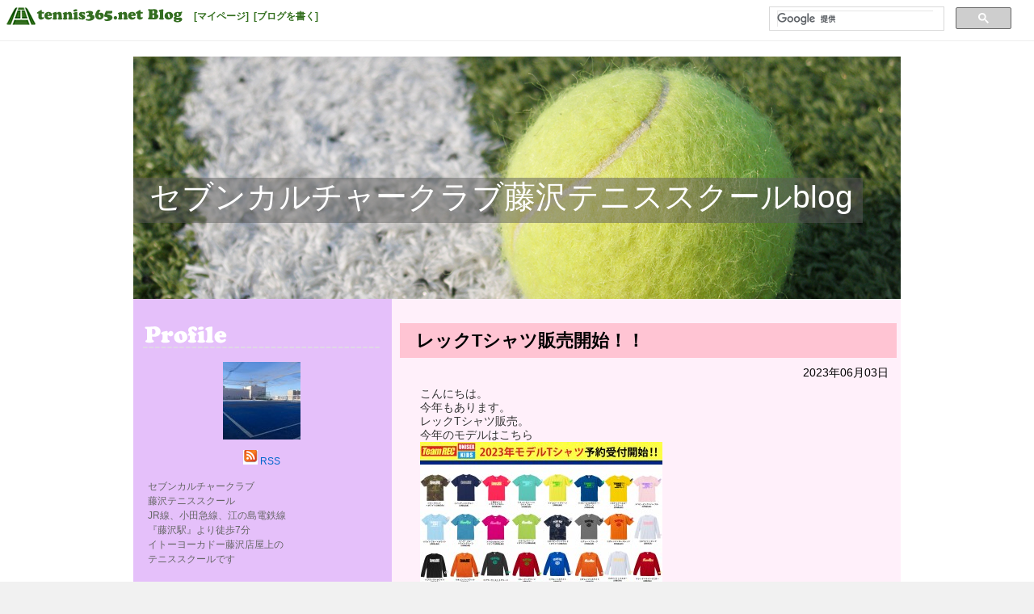

--- FILE ---
content_type: text/html; charset=UTF-8
request_url: http://tblo.tennis365.net/recfujisawa/2023/06/03/%E3%83%AC%E3%83%83%E3%82%AFt%E3%82%B7%E3%83%A3%E3%83%84%E8%B2%A9%E5%A3%B2%E9%96%8B%E5%A7%8B%EF%BC%81%EF%BC%81/
body_size: 38444
content:
<!DOCTYPE html>
<html lang="ja" prefix="og: http://ogp.me/ns#" >
<head>
<meta charset="UTF-8" />
<title>レックTシャツ販売開始！！ | セブンカルチャークラブ藤沢テニススクールblog</title>
<link rel="profile" href="http://gmpg.org/xfn/11" />
<link rel="stylesheet" type="text/css" media="all" href="http://tblo.tennis365.net/recfujisawa/wp-content/themes/fubic-tennis365-blog_tennis-spring/style.css" />
<link rel="pingback" href="http://tblo.tennis365.net/recfujisawa/xmlrpc.php" />
<link rel="alternate" type="application/rss+xml" title="セブンカルチャークラブ藤沢テニススクールblog &raquo; フィード" href="http://tblo.tennis365.net/recfujisawa/feed/" />
<link rel="alternate" type="application/rss+xml" title="セブンカルチャークラブ藤沢テニススクールblog &raquo; コメントフィード" href="http://tblo.tennis365.net/recfujisawa/comments/feed/" />
<link rel='stylesheet' id='wp_sidebarlogin_css_styles-css'  href='http://tblo.tennis365.net/recfujisawa/wp-content/plugins/sidebar-login/style.css?ver=3.5.1' type='text/css' media='all' />
<script type='text/javascript' src='http://tblo.tennis365.net/recfujisawa/wp-includes/js/jquery/jquery.js?ver=1.8.3'></script>
<script type='text/javascript' src='http://tblo.tennis365.net/recfujisawa/wp-content/plugins/sidebar-login/js/blockui.js?ver=1.0'></script>
<script type='text/javascript'>
/* <![CDATA[ */
var sidebar_login_params = {"ajax_url":"http:\/\/tblo.tennis365.net\/recfujisawa\/wp-admin\/admin-ajax.php","login_nonce":"127da18f85"};
/* ]]> */
</script>
<script type='text/javascript' src='http://tblo.tennis365.net/recfujisawa/wp-content/plugins/sidebar-login/js/sidebar-login.js?ver=1.0'></script>
<link rel="EditURI" type="application/rsd+xml" title="RSD" href="http://tblo.tennis365.net/recfujisawa/xmlrpc.php?rsd" />
<link rel="wlwmanifest" type="application/wlwmanifest+xml" href="http://tblo.tennis365.net/recfujisawa/wp-includes/wlwmanifest.xml" /> 
<link rel='prev' title='折り友‼︎' href='http://tblo.tennis365.net/recfujisawa/2023/05/31/%e6%8a%98%e3%82%8a%e5%8f%8b%e2%80%bc%ef%b8%8e/' />
<link rel='next' title='台風2号・・・' href='http://tblo.tennis365.net/recfujisawa/2023/06/04/%e5%8f%b0%e9%a2%a82%e5%8f%b7%e3%83%bb%e3%83%bb%e3%83%bb/' />
<meta name="generator" content="WordPress 3.5.1" />
<link rel='canonical' href='http://tblo.tennis365.net/recfujisawa/2023/06/03/%e3%83%ac%e3%83%83%e3%82%aft%e3%82%b7%e3%83%a3%e3%83%84%e8%b2%a9%e5%a3%b2%e9%96%8b%e5%a7%8b%ef%bc%81%ef%bc%81/' />
<link rel='shortlink' href='http://tblo.tennis365.net/recfujisawa/?p=1945' />
<link rel="alternate" media="handheld" type="text/html" href="http://tblo.tennis365.net/recfujisawa/2023/06/03/%E3%83%AC%E3%83%83%E3%82%AFt%E3%82%B7%E3%83%A3%E3%83%84%E8%B2%A9%E5%A3%B2%E9%96%8B%E5%A7%8B%EF%BC%81%EF%BC%81/" />
<!-- Wordbooker generated tags --><meta property="og:locale" content="en_US" /> <meta property="og:site_name" content="セブンカルチャークラブ藤沢テニススクールblog - " /> <meta property="og:type" content="article" /> <meta property="og:title" content="レックTシャツ販売開始！！"/> <meta property="og:url" content="http://tblo.tennis365.net/recfujisawa/2023/06/03/%e3%83%ac%e3%83%83%e3%82%aft%e3%82%b7%e3%83%a3%e3%83%84%e8%b2%a9%e5%a3%b2%e9%96%8b%e5%a7%8b%ef%bc%81%ef%bc%81/" /> <meta property="og:image" content="http://tblo.tennis365.net/recfujisawa/wp-content/uploads/sites/27652/2023/06/3ae3905e92a34e8188f80cd0a44b9cb2-500x353.jpg" /> <meta property="og:description" content="こんにちは。   今年もあります。   レックTシャツ販売。   今年のモデルはこちら         コーチとお揃いで着用しましょう!      セブンカルチャークラブ藤沢テニススクール Since 1988   JR東海道・JR湘南新宿ライン「藤沢」駅徒歩７分   小田急線・江ノ島電鉄線「藤沢」駅徒歩７分 ..." /> <!-- End Wordbooker og tags --><script type="text/javascript">
//<![CDATA[
	var screen_res = ""; 
	function writeCookie(name,value,hours) {
		var the_cookie = name+"="+escape(value)+"; expires=";
		var expires = "";
		hours=hours+0; //convert to number
		if (hours > 0) { //0==expires on browser close
			var cdate = new Date();
			cdate.setTime(cdate.getTime()+(hours*60*60*1000));
			expires = expires+cdate.toGMTString();
		} 
		document.cookie = the_cookie+expires+"; path=/; domain=";
	}
	screen_res = screen.width+" x "+screen.height;
	if (screen_res==" x ") screen_res = window.screen.width+" x "+window.screen.height;
	if (screen_res==" x ") screen_res = screen.availWidth+" x "+screen.availHeight;
	if (screen_res!=" x ") { 
		writeCookie("wassup_screen_res",screen_res,"48"); //keep 2 days
	} else {
		screen_res = "";
	}
//]]>
</script>
<!-- BEGIN: WP Social Bookmarking Light -->
<script type="text/javascript" src="http://connect.facebook.net/ja_JP/all.js#xfbml=1"></script>
<style type="text/css">
.wp_social_bookmarking_light{
    border: 0 !important;
    padding: 0 !important;
    margin: 0 !important;
}
.wp_social_bookmarking_light div{
    float: left !important;
    border: 0 !important;
    padding: 0 !important;
    margin: 0 5px 0px 0 !important;
    text-indent: 0 !important;
}
.wp_social_bookmarking_light img{
    border: 0 !important;
    padding: 0;
    margin: 0;
    vertical-align: top !important;
}
.wp_social_bookmarking_light_clear{
    clear: both !important;
}
.wsbl_facebook_like iframe{
    max-width:none !important
}
.wsbl_twitter{
    width: 100px;
}</style>
<!-- END: WP Social Bookmarking Light -->
<style type="text/css" id="custom-background-css">
body.custom-background { background-color: #f1f1f1; }
</style>
</head>

<body class="single single-post postid-1945 single-format-standard custom-background">
<div id="fb-root"></div>
<script>(function(d, s, id) {
		var js, fjs = d.getElementsByTagName(s)[0];
		if (d.getElementById(id)) return;
		js = d.createElement(s); js.id = id;
		js.src = "//connect.facebook.net/ja_JP/all.js#xfbml=1";
		fjs.parentNode.insertBefore(js, fjs);
	}(document, 'script', 'facebook-jssdk'));</script>
<div id="fbc-tools-container">
	<a href="http://tblo.tennis365.net/"><img src="http://tblo.tennis365.net/recfujisawa/wp-content/themes/fubic-tennis365-blog_tennis-spring/images/365bloglogo.png" id="fbc-tools-bar-logo" /></a>
		<ul id="fbc-tools-bar-menu">
			<li><a href="http://tennis365.net/mypage/login.php">[マイページ]</a></li>
			<li><a href="http://tblo.tennis365.net/wp-login.php">[ブログを書く]</a></li>
					</ul>
	<div id="fbc-tools-bar-search">			<script>
				(function() {
					var cx = '013925632540926760890:b1-blysglnk';
					var gcse = document.createElement('script');
					gcse.type = 'text/javascript';
					gcse.async = true;
					gcse.src = (document.location.protocol == 'https:' ? 'https:' : 'http:') +
						'//www.google.com/cse/cse.js?cx=' + cx;
					var s = document.getElementsByTagName('script')[0];
					s.parentNode.insertBefore(gcse, s);
				})();
</script>
			<gcse:searchbox-only></gcse:searchbox-only></div>
</div>

<div id="wrapper" class="hfeed">
	<div id="header">
		<div id="masthead">
			<div id="branding" role="banner">
								<img src="http://tblo.tennis365.net/recfujisawa/wp-content/themes/fubic-tennis365-blog_tennis-spring/images/headers/header.png" width="950" alt="" />
				<div id="fbc-title-area">
					<div id="site-title"><a href="http://tblo.tennis365.net/recfujisawa/" title="セブンカルチャークラブ藤沢テニススクールblog" rel="home">セブンカルチャークラブ藤沢テニススクールblog</a></div>
<div id="site-description"></div>
				</div>
		</div><!-- #branding -->
		</div><!-- #masthead -->
	</div><!-- #header -->

	<div id="main">

		<div id="container">
			<div id="content" role="main">

			

<div class="fbc-entry-wrapper-top"></div>
<div class="fbc-entry-wrapper">
				<div id="post-1945" class="post-1945 post type-post status-publish format-standard hentry category-2 category-7">
					<h1 class="entry-title">レックTシャツ販売開始！！</h1>
				</div>

			<div class="fbc-entry-container">

					<div class="entry-meta">
						<a href="http://tblo.tennis365.net/recfujisawa/2023/06/03/" title="2023年06月03日" rel="bookmark"><span class="entry-date">2023年06月03日</span></a>					</div><!-- .entry-meta -->

				<div class="entry-content">
						<p>こんにちは。<br />
今年もあります。<br />
レックTシャツ販売。<br />
今年のモデルはこちら<br />
<a href="http://tblo.tennis365.net/recfujisawa/wp-content/uploads/sites/27652/2023/06/3ae3905e92a34e8188f80cd0a44b9cb2.jpg"><img src="http://tblo.tennis365.net/recfujisawa/wp-content/uploads/sites/27652/2023/06/3ae3905e92a34e8188f80cd0a44b9cb2-300x212.jpg" alt="RecTお客" width="300" height="212" class="alignnone size-medium wp-image-1946" /></a></p>
<p>コーチとお揃いで着用しましょう!<br />
<a href="https://www.7cn.co.jp/7cn/culture/7cc/school/fujisawa/?pathinfo=kanagawa/fujisawa/fu" target="_blank"><b><br />
セブンカルチャークラブ藤沢テニススクール</b></a> <i>Since 1988</i><br />
JR東海道・JR湘南新宿ライン「藤沢」駅徒歩７分<br />
小田急線・江ノ島電鉄線「藤沢」駅徒歩７分<br />
イトーヨーカドー藤沢店6F<br />
……………………………………………………<br />
<a href="https://cul.7cn.co.jp/7cn-webapp/web/WTennisMoshikomi7ccNyuryoku.do" target="_blank" rel="external nofollow">【ご入会・体験レッスンお申込み】はこちらをクリック！</a><br />
<a href="https://cul.7cn.co.jp/7cn-webapp/web/WShiryoSeikyu7ccNyuryoku.do" target="_blank" rel="external nofollow">【資料請求・お問合せ】はこちらをクリック！</a><br />
……………………………………………………<br />
<a href="https://www.7cn.co.jp/7cn/culture/7cc/school/fujisawa/topics/index.html" target="_blank" rel="external nofollow">【会員様へのお知らせ】はこちらをクリック！</a><br />
<a href="https://www.7cn.co.jp/7cn/culture/7cc/school/fujisawa/eigyou_tennis.html" target="_blank">【最新のレッスン状況】はこちらをクリック！<br />
</a><a href="https://cul.7cn.co.jp/7cn-webapp/mobile/WMFurikaeTop.do" target="_blank" rel="external nofollow">【会員専用WEB振替】はこちらをクリック！</a><br />
……………………………………………………</p>
<div class='wp_social_bookmarking_light'><div class="wsbl_facebook_like"><fb:like href="http://tblo.tennis365.net/recfujisawa/2023/06/03/%e3%83%ac%e3%83%83%e3%82%aft%e3%82%b7%e3%83%a3%e3%83%84%e8%b2%a9%e5%a3%b2%e9%96%8b%e5%a7%8b%ef%bc%81%ef%bc%81/" send="false" layout="button_count" width="100" show_faces="false" action="like" colorscheme="light" font=""></fb:like></div><div class="wsbl_twitter"><iframe allowtransparency="true" frameborder="0" scrolling="no" src="http://platform.twitter.com/widgets/tweet_button.html?url=http%3A%2F%2Ftblo.tennis365.net%2Frecfujisawa%2F2023%2F06%2F03%2F%25e3%2583%25ac%25e3%2583%2583%25e3%2582%25aft%25e3%2582%25b7%25e3%2583%25a3%25e3%2583%2584%25e8%25b2%25a9%25e5%25a3%25b2%25e9%2596%258b%25e5%25a7%258b%25ef%25bc%2581%25ef%25bc%2581%2F&amp;text=%E3%83%AC%E3%83%83%E3%82%AFT%E3%82%B7%E3%83%A3%E3%83%84%E8%B2%A9%E5%A3%B2%E9%96%8B%E5%A7%8B%EF%BC%81%EF%BC%81&amp;lang=ja&amp;count=horizontal" style="width:130px; height:20px;"></iframe></div><div class="wsbl_hatena_button"><a href="http://b.hatena.ne.jp/entry/http://tblo.tennis365.net/recfujisawa/2023/06/03/%e3%83%ac%e3%83%83%e3%82%aft%e3%82%b7%e3%83%a3%e3%83%84%e8%b2%a9%e5%a3%b2%e9%96%8b%e5%a7%8b%ef%bc%81%ef%bc%81/" class="hatena-bookmark-button" data-hatena-bookmark-title="レックTシャツ販売開始！！" data-hatena-bookmark-layout="standard" title="このエントリーをはてなブックマークに追加"> <img src="http://b.st-hatena.com/images/entry-button/button-only.gif" alt="このエントリーをはてなブックマークに追加" width="20" height="20" style="border: none;" /></a><script type="text/javascript" src="http://b.st-hatena.com/js/bookmark_button_wo_al.js" charset="utf-8" async="async"></script></div></div><br class='wp_social_bookmarking_light_clear' />										</div><!-- .entry-content -->

				<div class="entry-utility">
										<span class="cat-links">
						<span class="entry-utility-prep entry-utility-prep-cat-links">カテゴリー:</span> <a href="http://tblo.tennis365.net/recfujisawa/category/%e3%82%b9%e3%82%af%e3%83%bc%e3%83%ab%e6%83%85%e5%a0%b1/" title="スクール情報 の投稿をすべて表示" rel="category tag">スクール情報</a>, <a href="http://tblo.tennis365.net/recfujisawa/category/%e5%95%86%e5%93%81%e6%83%85%e5%a0%b1/" title="商品情報 の投稿をすべて表示" rel="category tag">商品情報</a>					</span>
					<span class="meta-sep">|</span>
													<span class="meta-prep-author">
				投稿者セブンカルチャークラブ藤沢</span>
	<span class="meta-prep">
				11:37				</span>
	<span class="meta-sep">|</span>
				<span class="comments-link"><span>コメントは受け付けていません。</span></span>
							</div><!-- .entry-utility -->

					</div></div>
	<!-- #wrapper-## -->

	<div id="nav-below" class="navigation">
		<div class="nav-previous">&nbsp;<a href="http://tblo.tennis365.net/recfujisawa/2023/05/31/%e6%8a%98%e3%82%8a%e5%8f%8b%e2%80%bc%ef%b8%8e/" rel="prev">&lt;&lt;&nbsp;前の記事へ</a></div>
		<div class="nav-list"><a href="http://tblo.tennis365.net/recfujisawa/">&nbsp;|&nbsp;記事一覧&nbsp;|&nbsp;</a></div>
		<div class="nav-next"><a href="http://tblo.tennis365.net/recfujisawa/2023/06/04/%e5%8f%b0%e9%a2%a82%e5%8f%b7%e3%83%bb%e3%83%bb%e3%83%bb/" rel="next">次の記事へ&nbsp;&gt;&gt;</a>&nbsp;</div>
	</div><!-- #nav-below -->


			</div><!-- #content -->
		</div><!-- #container -->

		<div id="primary" class="widget-area" role="complementary">
			<ul class="xoxo">

				<li id="fbc-profile" class="widget-container widget-list-center">
					<h3 class="widget-title fbc-widget-title-img">
						<img src="http://tblo.tennis365.net/recfujisawa/wp-content/themes/fubic-tennis365-blog_tennis-spring/images/profile.png" alt="プロフィール" /></h3>
					<ul><img alt='セブンカルチャークラブ藤沢' src='http://tblo.tennis365.net/recfujisawa/wp-content/uploads/sites/27652/2021/09/recfujisawa_avatar-96x96.jpg' class='avatar avatar-96 photo' height='96' width='96' /></ul>
					<ul>
						<a href="http://tblo.tennis365.net/recfujisawa/feed/"><img src="http://tblo.tennis365.net/recfujisawa/wp-content/themes/fubic-tennis365-blog_tennis-spring/images/icon_rss.png" alt="RSS" /></a>&nbsp;<a href="http://tblo.tennis365.net/recfujisawa/feed/">RSS</a>					</ul>
					<ul style="text-align: left; padding:  5px 0 8px 10px;">
						セブンカルチャークラブ<br />
藤沢テニススクール<br />
JR線、小田急線、江の島電鉄線<br />
『藤沢駅』より徒歩7分<br />
イトーヨーカドー藤沢店屋上の<br />
テニススクールです					</ul>
				</li><!-- End Widget-Profile -->
				<li class="widget-container">
					<ul>
					<!--/* VASCO Javascript Tag v */-->

					<!--/* VASCO Javascript Tag v */-->

<script type='text/javascript'><!--//<![CDATA[
   document.MAX_ct0 ='INSERT_CLICKURL_HERE';

if (location.protocol=='https:') {
} else {
   var m3_u = 'http://vsc.send.microad.jp/delivery/ajs.php';
   var m3_r = Math.floor(Math.random()*99999999999);
   if (!document.MAX_used) document.MAX_used = ',';
   document.write ("<scr"+"ipt type='text/javascript' src='"+m3_u);
   document.write ("?zoneid=12848");
   document.write ('&amp;snr=1&amp;cb=' + m3_r);
   if (document.MAX_used != ',') document.write ("&amp;exclude=" + document.MAX_used);
   document.write (document.charset ? '&amp;charset='+document.charset : (document.characterSet ? '&amp;charset='+document.characterSet : ''));
   document.write ("&amp;loc=" + encodeURIComponent(window.location));
   if (document.referrer) document.write ("&amp;referer=" + encodeURIComponent(document.referrer));
   if (document.context) document.write ("&context=" + encodeURIComponent(document.context));
   if ((typeof(document.MAX_ct0) != 'undefined') && (document.MAX_ct0.substring(0,4) == 'http')) {
       document.write ("&amp;ct0=" + encodeURIComponent(document.MAX_ct0));
   }
   if (document.mmm_fo) document.write ("&amp;mmm_fo=1");
   document.write ("'><\/scr"+"ipt>");
}
//]]>--></script>
					</ul>
				</li>
<li id="text-2" class="widget-container widget_text"><h3 class="widget-title">スタッフ募集</h3>			<div class="textwidget"><p><a href="https://rec-tennis.co.jp/recruit/?pathinfo=recruit/"><img src="http://tblo.tennis365.net/recfujisawa/wp-content/uploads/sites/27652/2022/04/3bc90f0bccf217303b23cc5fc7b61450.jpg"></a></p>
</div>
		</li><li id="text-8" class="widget-container widget_text"><h3 class="widget-title">Twitter始めました!</h3>			<div class="textwidget"><a href="https://twitter.com/7CC_Fujisawa"><img src="http://tblo.tennis365.net/recfujisawa/wp-content/uploads/sites/27652/2023/04/twitter_202302.png"></a>
</div>
		</li><li id="text-4" class="widget-container widget_text"><h3 class="widget-title">コーチ担当表</h3>			<div class="textwidget"><a href="http://tblo.tennis365.net/recfujisawa/wp-content/uploads/sites/27652/2025/01/984bc775dbd84395fe9e940fd6281dd8367ce7b6.jpg"><img src="http://tblo.tennis365.net/recfujisawa/wp-content/uploads/sites/27652/2025/01/984bc775dbd84395fe9e940fd6281dd8367ce7b6.jpg"></a></div>
		</li><li id="text-5" class="widget-container widget_text"><h3 class="widget-title">スタッフBlog</h3>			<div class="textwidget"><div class="textwidget"><ul>
<li><a href="http://musashikosugirec.livedoor.blog/">セブンカルチャークラブ武蔵小杉blog</a></li>
<a href="https://twitter.com/7CC_M_Kosugi"><img src="http://tblo.tennis365.net/recfujisawa/wp-content/uploads/sites/27652/2023/05/R-150x150.png" alt="R" width="15" height="15" class="alignnone size-thumbnail wp-image-9163" />セブンカルチャークラブ武蔵小杉Twitter</a><br />
<li><a href="http://blog.livedoor.jp/camusashisakai/">セブンカルチャークラブ武蔵境blog</a></li>
<a href="https://twitter.com/7CC_M_Sakai"><img src="http://tblo.tennis365.net/recfujisawa/wp-content/uploads/sites/27652/2023/05/R-150x150.png" alt="R" width="15" height="15" class="alignnone size-thumbnail wp-image-9163" />セブンカルチャークラブ武蔵境Twitter</a><br />
<li><a href="http://tblo.tennis365.net/recsagamihara/">セブンカルチャークラブ相模原blog</a></li>
<a href="https://twitter.com/7CC_Sagamihara"><img src="http://tblo.tennis365.net/recfujisawa/wp-content/uploads/sites/27652/2023/05/R-150x150.png" alt="R" width="15" height="15" class="alignnone size-thumbnail wp-image-9163" />セブンカルチャークラブ相模原Twitter</a><br />
<li><a href="https://urawarectennis.livedoor.blog/" />セブンカルチャークラブ浦和blog</a></li>
<a href="https://twitter.com/7CC_Urawa"><img src="http://tblo.tennis365.net/recfujisawa/wp-content/uploads/sites/27652/2023/05/R-150x150.png" alt="R" width="15" height="15" class="alignnone size-thumbnail wp-image-9163" />セブンカルチャークラブ浦和Twitter</a><br />
<li><a href="http://tblo.tennis365.net/7ccmizonokuchi/" />セブンカルチャークラブ溝の口blog</a></li>
<a href="https://twitter.com/7CC_Mizonokuchi"><img src="http://tblo.tennis365.net/recfujisawa/wp-content/uploads/sites/27652/2023/05/R-150x150.png" alt="R" width="15" height="15" class="alignnone size-thumbnail wp-image-9163" />セブンカルチャークラブ溝の口Twitter</a><br />
<li><a href="http://blog.livedoor.jp/sevenccageo/" />セブンカルチャークラブ上尾blog</a></li>
<a href="https://twitter.com/7CC_Ageo"><img src="http://tblo.tennis365.net/recfujisawa/wp-content/uploads/sites/27652/2023/05/R-150x150.png" alt="R" width="15" height="15" class="alignnone size-thumbnail wp-image-9163" />セブンカルチャークラブ上尾Twitter</a><br />
<li><a href="http://tblo.tennis365.net/recfujisawa/" />セブンカルチャークラブ藤沢blog</a></li>
<a href="https://twitter.com/7CC_Fujisawa"><img src="http://tblo.tennis365.net/recfujisawa/wp-content/uploads/sites/27652/2023/05/R-150x150.png" alt="R" width="15" height="15" class="alignnone size-thumbnail wp-image-9163" />セブンカルチャークラブ藤沢Twitter</a><br />
<li><a href="http://iseharastaff.livedoor.blog/" />セブンカルチャークラブ伊勢原blog</a></li>
<a href="https://twitter.com/7CC_Isehara"><img src="http://tblo.tennis365.net/recfujisawa/wp-content/uploads/sites/27652/2023/05/R-150x150.png" alt="R" width="15" height="15" class="alignnone size-thumbnail wp-image-9163" />セブンカルチャークラブ伊勢原Twitter</a><br />
<li><a href="http://blog.livedoor.jp/kukidoujyou/" />セブンカルチャークラブ久喜blog</a></li>
<a href="https://twitter.com/7CC_Kuki"><img src="http://tblo.tennis365.net/recfujisawa/wp-content/uploads/sites/27652/2023/05/R-150x150.png" alt="R" width="15" height="15" class="alignnone size-thumbnail wp-image-9163" />セブンカルチャークラブ久喜Twitter</a><br />
<li><a href="http://tblo.tennis365.net/recooimachi/" />セブンカルチャークラブ大井町blog</a></li>
<a href="https://twitter.com/7CC_Ooimachi"><img src="http://tblo.tennis365.net/recfujisawa/wp-content/uploads/sites/27652/2023/05/R-150x150.png" alt="R" width="15" height="15" class="alignnone size-thumbnail wp-image-9163" />セブンカルチャークラブ大井町Twitter</a><br />
<li><a href="https://tblo.tennis365.net/rechashimoto/" />セブンカルチャークラブ橋本blog</a></li>
<a href="https://twitter.com/7CC_hashimoto"><img src="http://tblo.tennis365.net/recfujisawa/wp-content/uploads/sites/27652/2023/05/R-150x150.png" alt="R" width="15" height="15" class="alignnone size-thumbnail wp-image-9163" />セブンカルチャークラブ橋本Twitter</a><br />
<li><a href="http://tblo.tennis365.net/tenkantennis/" />DRKのテニス四方山話</a></li>
<li><a href="http://tblo.tennis365.net/tameblo/" />ためにならないブログ</a></li>
<li><a href="https://recishibashi.livedoor.blog/" />セブンCCのD日記</a></li>
<li><a href="http://suzukitakao.jp/" />鈴木貴男プロ</a></li>
</div></div>
		</li><li id="text-6" class="widget-container widget_text"><h3 class="widget-title">HPリンク</h3>			<div class="textwidget"><div class="textwidget"><ul>
<li><a href="https://www.7cn.co.jp/7cn/culture/7cc/school/fujisawa/index.html">セブンカルチャークラブ藤沢</a></li>
<li><a href="https://rec-tennis.com/">レックテニススクール</a></li></div>
		</li>				<li class="widget-container">
					<h3 class="widget-title fbc-widget-title-img"><img src="http://tblo.tennis365.net/recfujisawa/wp-content/themes/fubic-tennis365-blog_tennis-spring/images/recentposts.png" /></h3>
					<ul>
						<li><a href="http://tblo.tennis365.net/recfujisawa/2025/01/14/%e3%81%94%e6%84%9b%e9%a1%a7%e3%81%82%e3%82%8a%e3%81%8c%e3%81%a8%e3%81%86%e3%81%94%e3%81%96%e3%81%84%e3%81%be%e3%81%97%e3%81%9f/" title="ご愛顧ありがとうございました!!">ご愛顧ありがとうございました!!&nbsp;01/14 09:00</a></li>
						<li><a href="http://tblo.tennis365.net/recfujisawa/2025/01/14/%e4%bb%8a%e3%81%be%e3%81%a7%e3%81%82%e3%82%8a%e3%81%8c%e3%81%a8%e3%81%86%e3%81%94%e3%81%96%e3%81%84%e3%81%be%e3%81%97%e3%81%9f%e2%80%bc%ef%b8%8e/" title="今までありがとうございました‼︎">今までありがとうございました‼︎&nbsp;01/14 09:00</a></li>
						<li><a href="http://tblo.tennis365.net/recfujisawa/2025/01/05/%e3%81%82%e3%81%91%e3%81%be%e3%81%97%e3%81%a6%e3%81%8a%e3%82%81%e3%81%a7%e3%81%a8%e3%81%86%e3%81%94%e3%81%96%e3%81%84%e3%81%be%e3%81%99-4/" title="あけましておめでとうございます!!">あけましておめでとうございます!!&nbsp;01/05 08:51</a></li>
						<li><a href="http://tblo.tennis365.net/recfujisawa/2024/12/29/%e9%80%9a%e5%b8%b8%e3%83%ac%e3%83%83%e3%82%b9%e3%83%b3%e7%b5%82%e4%ba%86%e3%81%a8%e5%b9%b4%e6%9c%ab%e3%82%a4%e3%83%99%e3%83%b3%e3%83%88%e7%a9%ba%e3%81%8d%e7%8a%b6%e6%b3%81/" title="通常レッスン終了と年末イベント空き状況!!">通常レッスン終了と年末イベント空き状況!!&nbsp;12/29 16:10</a></li>
						<li><a href="http://tblo.tennis365.net/recfujisawa/2024/12/18/%e8%97%a4%e6%b2%a2%e5%86%99%e7%9c%9f%e9%9b%86/" title="藤沢写真集!!">藤沢写真集!!&nbsp;12/18 19:37</a></li>
						</ul>
				</li><!-- Recent Posts -->
				<li class="widget-container">
					<h3 class="widget-title fbc-widget-title-img"><img src="http://tblo.tennis365.net/recfujisawa/wp-content/themes/fubic-tennis365-blog_tennis-spring/images/categoryarchives.png" alt="カテゴリー別アーカイブ" /></h3>
					<ul>
							<li class="cat-item cat-item-5"><a href="http://tblo.tennis365.net/recfujisawa/category/%e3%82%a4%e3%83%99%e3%83%b3%e3%83%88%e6%83%85%e5%a0%b1/" title="イベント情報 に含まれる投稿をすべて表示">イベント情報</a> (146)
</li>
	<li class="cat-item cat-item-3"><a href="http://tblo.tennis365.net/recfujisawa/category/%e3%82%ad%e3%83%a3%e3%83%b3%e3%83%9a%e3%83%bc%e3%83%b3%e6%83%85%e5%a0%b1/" title="キャンペーン情報 に含まれる投稿をすべて表示">キャンペーン情報</a> (43)
</li>
	<li class="cat-item cat-item-8"><a href="http://tblo.tennis365.net/recfujisawa/category/%e3%82%b0%e3%83%ab%e3%83%a1/" title="グルメ に含まれる投稿をすべて表示">グルメ</a> (44)
</li>
	<li class="cat-item cat-item-2"><a href="http://tblo.tennis365.net/recfujisawa/category/%e3%82%b9%e3%82%af%e3%83%bc%e3%83%ab%e6%83%85%e5%a0%b1/" title="スクール情報 に含まれる投稿をすべて表示">スクール情報</a> (175)
</li>
	<li class="cat-item cat-item-6"><a href="http://tblo.tennis365.net/recfujisawa/category/%e3%82%b9%e3%82%bf%e3%83%83%e3%83%95%e6%83%85%e5%a0%b1/" title="スタッフ情報 に含まれる投稿をすべて表示">スタッフ情報</a> (299)
</li>
	<li class="cat-item cat-item-7"><a href="http://tblo.tennis365.net/recfujisawa/category/%e5%95%86%e5%93%81%e6%83%85%e5%a0%b1/" title="商品情報 に含まれる投稿をすべて表示">商品情報</a> (74)
</li>
	<li class="cat-item cat-item-1"><a href="http://tblo.tennis365.net/recfujisawa/category/uncategorized/" title="未分類 に含まれる投稿をすべて表示">未分類</a> (38)
</li>
					</ul>
				</li><!-- End Widget-Category Archive -->
				<li class="widget-container">
					<h3 class="widget-title fbc-widget-title-img"><img src="http://tblo.tennis365.net/recfujisawa/wp-content/themes/fubic-tennis365-blog_tennis-spring/images/monthlyarchives.png" alt="月別アーカイブ" /></h3>
					<ul>
							<li><a href='http://tblo.tennis365.net/recfujisawa/2025/01/' title='2025年1月'>2025年1月</a>&nbsp;(3)</li>
	<li><a href='http://tblo.tennis365.net/recfujisawa/2024/12/' title='2024年12月'>2024年12月</a>&nbsp;(3)</li>
	<li><a href='http://tblo.tennis365.net/recfujisawa/2024/11/' title='2024年11月'>2024年11月</a>&nbsp;(6)</li>
	<li><a href='http://tblo.tennis365.net/recfujisawa/2024/10/' title='2024年10月'>2024年10月</a>&nbsp;(5)</li>
	<li><a href='http://tblo.tennis365.net/recfujisawa/2024/09/' title='2024年9月'>2024年9月</a>&nbsp;(5)</li>
	<li><a href='http://tblo.tennis365.net/recfujisawa/2024/08/' title='2024年8月'>2024年8月</a>&nbsp;(5)</li>
	<li><a href='http://tblo.tennis365.net/recfujisawa/2024/07/' title='2024年7月'>2024年7月</a>&nbsp;(11)</li>
	<li><a href='http://tblo.tennis365.net/recfujisawa/2024/06/' title='2024年6月'>2024年6月</a>&nbsp;(9)</li>
	<li><a href='http://tblo.tennis365.net/recfujisawa/2024/05/' title='2024年5月'>2024年5月</a>&nbsp;(13)</li>
	<li><a href='http://tblo.tennis365.net/recfujisawa/2024/04/' title='2024年4月'>2024年4月</a>&nbsp;(11)</li>
	<li><a href='http://tblo.tennis365.net/recfujisawa/2024/03/' title='2024年3月'>2024年3月</a>&nbsp;(7)</li>
	<li><a href='http://tblo.tennis365.net/recfujisawa/2024/02/' title='2024年2月'>2024年2月</a>&nbsp;(10)</li>
	<li><a href='http://tblo.tennis365.net/recfujisawa/2024/01/' title='2024年1月'>2024年1月</a>&nbsp;(11)</li>
	<li><a href='http://tblo.tennis365.net/recfujisawa/2023/12/' title='2023年12月'>2023年12月</a>&nbsp;(7)</li>
	<li><a href='http://tblo.tennis365.net/recfujisawa/2023/11/' title='2023年11月'>2023年11月</a>&nbsp;(15)</li>
	<li><a href='http://tblo.tennis365.net/recfujisawa/2023/10/' title='2023年10月'>2023年10月</a>&nbsp;(15)</li>
	<li><a href='http://tblo.tennis365.net/recfujisawa/2023/09/' title='2023年9月'>2023年9月</a>&nbsp;(16)</li>
	<li><a href='http://tblo.tennis365.net/recfujisawa/2023/08/' title='2023年8月'>2023年8月</a>&nbsp;(16)</li>
	<li><a href='http://tblo.tennis365.net/recfujisawa/2023/07/' title='2023年7月'>2023年7月</a>&nbsp;(8)</li>
	<li><a href='http://tblo.tennis365.net/recfujisawa/2023/06/' title='2023年6月'>2023年6月</a>&nbsp;(13)</li>
	<li><a href='http://tblo.tennis365.net/recfujisawa/2023/05/' title='2023年5月'>2023年5月</a>&nbsp;(15)</li>
	<li><a href='http://tblo.tennis365.net/recfujisawa/2023/04/' title='2023年4月'>2023年4月</a>&nbsp;(21)</li>
	<li><a href='http://tblo.tennis365.net/recfujisawa/2023/03/' title='2023年3月'>2023年3月</a>&nbsp;(26)</li>
	<li><a href='http://tblo.tennis365.net/recfujisawa/2023/02/' title='2023年2月'>2023年2月</a>&nbsp;(7)</li>
	<li><a href='http://tblo.tennis365.net/recfujisawa/2023/01/' title='2023年1月'>2023年1月</a>&nbsp;(8)</li>
	<li><a href='http://tblo.tennis365.net/recfujisawa/2022/12/' title='2022年12月'>2022年12月</a>&nbsp;(11)</li>
	<li><a href='http://tblo.tennis365.net/recfujisawa/2022/11/' title='2022年11月'>2022年11月</a>&nbsp;(14)</li>
	<li><a href='http://tblo.tennis365.net/recfujisawa/2022/10/' title='2022年10月'>2022年10月</a>&nbsp;(16)</li>
	<li><a href='http://tblo.tennis365.net/recfujisawa/2022/09/' title='2022年9月'>2022年9月</a>&nbsp;(12)</li>
	<li><a href='http://tblo.tennis365.net/recfujisawa/2022/08/' title='2022年8月'>2022年8月</a>&nbsp;(19)</li>
	<li><a href='http://tblo.tennis365.net/recfujisawa/2022/07/' title='2022年7月'>2022年7月</a>&nbsp;(16)</li>
	<li><a href='http://tblo.tennis365.net/recfujisawa/2022/06/' title='2022年6月'>2022年6月</a>&nbsp;(23)</li>
	<li><a href='http://tblo.tennis365.net/recfujisawa/2022/05/' title='2022年5月'>2022年5月</a>&nbsp;(19)</li>
	<li><a href='http://tblo.tennis365.net/recfujisawa/2022/04/' title='2022年4月'>2022年4月</a>&nbsp;(25)</li>
	<li><a href='http://tblo.tennis365.net/recfujisawa/2022/03/' title='2022年3月'>2022年3月</a>&nbsp;(22)</li>
	<li><a href='http://tblo.tennis365.net/recfujisawa/2022/02/' title='2022年2月'>2022年2月</a>&nbsp;(23)</li>
	<li><a href='http://tblo.tennis365.net/recfujisawa/2022/01/' title='2022年1月'>2022年1月</a>&nbsp;(23)</li>
	<li><a href='http://tblo.tennis365.net/recfujisawa/2021/12/' title='2021年12月'>2021年12月</a>&nbsp;(26)</li>
	<li><a href='http://tblo.tennis365.net/recfujisawa/2021/11/' title='2021年11月'>2021年11月</a>&nbsp;(25)</li>
	<li><a href='http://tblo.tennis365.net/recfujisawa/2021/10/' title='2021年10月'>2021年10月</a>&nbsp;(27)</li>
	<li><a href='http://tblo.tennis365.net/recfujisawa/2021/09/' title='2021年9月'>2021年9月</a>&nbsp;(19)</li>
					</ul>
				</li><!-- End Widget-Monthly Archive -->
				<li class="widget-container">
					<h3 class="widget-title fbc-widget-title-img"><img src="http://tblo.tennis365.net/recfujisawa/wp-content/themes/fubic-tennis365-blog_tennis-spring/images/carendar.png" /></h3>
					<ul>
						<table id="wp-calendar">
	<caption>2023年6月</caption>
	<thead>
	<tr>
		<th scope="col" title="日曜日">日</th>
		<th scope="col" title="月曜日">月</th>
		<th scope="col" title="火曜日">火</th>
		<th scope="col" title="水曜日">水</th>
		<th scope="col" title="木曜日">木</th>
		<th scope="col" title="金曜日">金</th>
		<th scope="col" title="土曜日">土</th>
	</tr>
	</thead>

	<tfoot>
	<tr>
		<td colspan="3" id="prev"><a href="http://tblo.tennis365.net/recfujisawa/2023/05/" title="2023年5月の投稿を表示">&laquo; 5月</a></td>
		<td class="pad">&nbsp;</td>
		<td colspan="3" id="next"><a href="http://tblo.tennis365.net/recfujisawa/2023/07/" title="2023年7月の投稿を表示">7月 &raquo;</a></td>
	</tr>
	</tfoot>

	<tbody>
	<tr>
		<td colspan="4" class="pad">&nbsp;</td><td>1</td><td>2</td><td><a href="http://tblo.tennis365.net/recfujisawa/2023/06/03/" title="レックTシャツ販売開始！！">3</a></td>
	</tr>
	<tr>
		<td><a href="http://tblo.tennis365.net/recfujisawa/2023/06/04/" title="台風2号・・・">4</a></td><td>5</td><td><a href="http://tblo.tennis365.net/recfujisawa/2023/06/06/" title="藤沢市民大会の申し込みが始まってます！！">6</a></td><td><a href="http://tblo.tennis365.net/recfujisawa/2023/06/07/" title="日々精進‼︎">7</a></td><td><a href="http://tblo.tennis365.net/recfujisawa/2023/06/08/" title="あと4日‼︎">8</a></td><td>9</td><td>10</td>
	</tr>
	<tr>
		<td><a href="http://tblo.tennis365.net/recfujisawa/2023/06/11/" title="ラケット・ストリングキャンペーン最終日!!">11</a></td><td>12</td><td>13</td><td><a href="http://tblo.tennis365.net/recfujisawa/2023/06/14/" title="味噌ラーメン‼︎">14</a></td><td>15</td><td><a href="http://tblo.tennis365.net/recfujisawa/2023/06/16/" title="特技">16</a></td><td>17</td>
	</tr>
	<tr>
		<td>18</td><td>19</td><td><a href="http://tblo.tennis365.net/recfujisawa/2023/06/20/" title="ついていない">20</a></td><td><a href="http://tblo.tennis365.net/recfujisawa/2023/06/21/" title="休日‼︎">21</a></td><td><a href="http://tblo.tennis365.net/recfujisawa/2023/06/22/" title="WEB振替サイトパスワード再設定のお願い!!">22</a></td><td>23</td><td>24</td>
	</tr>
	<tr>
		<td>25</td><td>26</td><td>27</td><td><a href="http://tblo.tennis365.net/recfujisawa/2023/06/28/" title="朝活‼︎">28</a></td><td>29</td><td><a href="http://tblo.tennis365.net/recfujisawa/2023/06/30/" title="ゆず塩レモン">30</a></td>
		<td class="pad" colspan="1">&nbsp;</td>
	</tr>
	</tbody>
	</table>					</ul>
				</li><!-- End Widget-Calender -->
				<li class="widget-container">
					<h3 class="widget-title fbc-widget-title-img"><img src="http://tblo.tennis365.net/recfujisawa/wp-content/themes/fubic-tennis365-blog_tennis-spring/images/recentcomments.png" alt="カレンダー" /></h3>
					<ul>
											</ul>
				</li><!-- End Widget-Recent Comments -->
				<li id="" class="widget-container widget_search">
					<h3 class="widget-title fbc-widget-title-img"><img src="http://tblo.tennis365.net/recfujisawa/wp-content/themes/fubic-tennis365-blog_tennis-spring/images/search.png" alt="検索" /></h3>
					<ul class="widget-list-center">
						<form role="search" method="get" id="searchform" action="http://tblo.tennis365.net/recfujisawa/" >
	<div><label class="screen-reader-text" for="s">検索:</label>
	<input type="text" value="" name="s" id="s" />
	<input type="submit" id="searchsubmit" value="検索" />
	</div>
	</form>					</ul>
				</li><!-- End Widget-Search -->
				<!-- End Widget-Links -->
			</ul>
		</div><!-- #primary .widget-area -->

	</div><!-- #main -->
</div><!-- #wrapper -->
<div id="fbc-footer">
	<div id="fbc-footer-link">
		<ul>
			<li>|<a href="http://tennis365.net/?s=blog">トップページ</a></li>
			<li>|<a href="http://tennis365.net/shop_top.html?s=blog">ショッピング</a></li>
			<li>|<a href="http://news.tennis365.net/news/?s=blog">ニュース</a></li>
			<li>|<a href="http://amigo.tennis365.net/?s=blog">サークル</a></li>
			<li>|<a href="http://sns.tennis365.net/?s=blog">テニする</a></li>
			<li>|<a href="http://r.tennis365.net/ypage/?s=blog">スクール/コート</a></li>
			<li>|<a href="http://r.tennis365.net/taikai/index.html?s=blog">大会情報</a></li>
			<li>|<a href="http://r.tennis365.net/event/index.php?s=blog">イベント</a></li>
			<li>|<a href="http://tennis365.net/blog/help/">ブログヘルプ</a></li>
			<li>|<a href="http://tblo.tennis365.net/wp-signup.php">新規ブログ登録</a></li>
			|
		</ul>
	</div>
</div><!-- #fbc-footer -->

<!-- Wordbooker code revision : 2.1.29 R00 - One of These Days -->

<!--[if IE]>
<script language=javascript>
//<![CDATA[
	if (screen_res=="") {
		screen_res = screen.width + " x " + screen.height;
	}
	if (screen_res!=" x ") {
		var cdate = new Date();
		cdate.setTime(cdate.getTime()+(48*60*60*1000));
		var cexpires = cdate.toGMTString();
		//var the_cookie = "wassup_screen_res="+escape(screen_res)+"; expires="+cexpires;
		document.cookie = "wassup_screen_res=" + escape(screen_res)+ "; path=/; domain=" + document.domain;

	}
//]]>
</script>
<![endif]--><!--
<p class="small"> WassUp 1.8.3.1 timestamp: 2026-01-17 11:58:30AM UTC (08:58PM)<br />
If above timestamp is not current time, this page is cached.</p> -->
<!-- BEGIN: WP Social Bookmarking Light -->
<!-- END: WP Social Bookmarking Light -->
<script type="text/javascript" src="http://tblo.tennis365.net/recfujisawa/wp-content/themes/fubic-tennis365-blog_tennis-spring/scripts/fbc-inc.js"></script>

<script type="text/javascript">

  var _gaq = _gaq || [];
  _gaq.push(['_setAccount', 'UA-1927663-2']);
  _gaq.push(['_trackPageview']);

  (function() {
    var ga = document.createElement('script'); ga.type = 'text/javascript'; ga.async = true;
    ga.src = ('https:' == document.location.protocol ? 'https://ssl' : 'http://www') + '.google-analytics.com/ga.js';
    var s = document.getElementsByTagName('script')[0]; s.parentNode.insertBefore(ga, s);
  })();

</script>

<script type="text/javascript">

  var _gaq = _gaq || [];
  _gaq.push(['_setAccount', 'UA-29122299-1']);
  _gaq.push(['_setDomainName', 'tennis365.net']);
  _gaq.push(['_trackPageview']);

  (function() {
    var ga = document.createElement('script'); ga.type = 'text/javascript'; ga.async = true;
    ga.src = ('https:' == document.location.protocol ? 'https://ssl' : 'http://www') + '.google-analytics.com/ga.js';
    var s = document.getElementsByTagName('script')[0]; s.parentNode.insertBefore(ga, s);
  })();

</script>

</body>
</html>


--- FILE ---
content_type: text/css
request_url: http://tblo.tennis365.net/recfujisawa/wp-content/themes/fubic-tennis365-blog_tennis-spring/style.css
body_size: 30324
content:
@charset "utf-8";

/*
Theme Name: テニススキン -春-
Theme URI:
Author: Fubic Inc.
Author URI: http://tennis365.net/
Description: テニススキン -春-
Version: 0.1
*/


/*　INDEX
 - customize twentyten style
    * =Reset
    * =Layout
    * =Fonts
    * =Structure
    * =Global Elements
    * =Header
    * =Menu
    * =Content
    * =Asides
    * =Gallery listing
    * =Attachment pages
    * =Images
    * =Navigation
    * =Comments
    * =Widget Areas
    * =Footer
    * =Mobile Safari
    * =Print Style
 - Fubic Original
    * =FBC-Tools
-------------------------------------------------------------- */
/* - customize twentyten style ******************************* */
/* =Reset default browser CSS. Based on work by Eric Meyer: http://meyerweb.com/eric/tools/css/reset/index.html
-------------------------------------------------------------- */

html, body, div, span, applet, object, iframe,
h1, h2, h3, h4, h5, h6, p, blockquote, pre,
a, abbr, acronym, address, big, cite, code,
del, dfn, em, font, img, ins, kbd, q, s, samp,
small, strike, strong, sub, sup, tt, var,
b, u, i, center,
dl, dt, dd, ol, ul, li,
fieldset, form, label, legend,
table, caption, tbody, tfoot, thead, tr, th, td {
	/*background: transparent;*/
	border: 0;
	margin: 0;
	padding: 0;
	vertical-align: baseline;
}
body {
	line-height: 1;
	height: 100%;
}
h1, h2, h3, h4, h5, h6 {
	clear: both;
	font-weight: normal;
}
ol, ul {
	list-style: none;
}
blockquote {
	quotes: none;
}
blockquote:before, blockquote:after {
	content: '';
	content: none;
}
del {
	text-decoration: line-through;
}
/* tables still need 'cellspacing="0"' in the markup */
table {
	border-collapse: collapse;
	border-spacing: 0;
}
a img {
	border: none;
}

/* =Layout
-------------------------------------------------------------- */

/*
LAYOUT: Two columns
DESCRIPTION: Two-column fixed layout with one sidebar right of content
*/

#container {
	float: right;
	margin: 0px;
	width: 620px;
}
#content {
	
}
#primary,
#secondary {
	float: left;
	overflow: hidden;
	width: 320px;
	height: 100%;
	min-height: 100%;
}
body > #primary {
	height: auto;
}

#secondary {
	clear: right;
}
#footer {
	clear: both;
	width: 100%;
}

/*
LAYOUT: One column, no sidebar
DESCRIPTION: One centered column with no sidebar
*/

.one-column #content {
	margin: 0 auto;
	width: 640px;
}

/*
LAYOUT: Full width, no sidebar
DESCRIPTION: Full width content with no sidebar; used for attachment pages
*/

.single-attachment #content {
	margin: 0 auto;
	width: 900px;
}


/* =Fonts
-------------------------------------------------------------- */
body,
input,
textarea,
.page-title span,
.pingback a.url {
    font-family:Verdana,Arial,'ヒラギノ角ゴ Pro W3','Hiragino Kaku Gothic Pro','メイリオ',Meiryo,'ＭＳ Ｐゴシック',sans-serif;
}
h3#comments-title,
h3#reply-title,
#access .menu,
#access div.menu ul,
#cancel-comment-reply-link,
.form-allowed-tags,
#site-info,
#site-title,
#wp-calendar,
.comment-meta,
.comment-body tr th,
.comment-body thead th,
.entry-content label,
.entry-content tr th,
.entry-content thead th,
.entry-meta,
.entry-title,
.entry-utility,
#respond label,
.navigation,
.page-title,
.pingback p,
.reply,
.widget-title,
.wp-caption-text {
	font-family: "Helvetica Neue", Arial, Helvetica, "Nimbus Sans L", sans-serif;
}
input[type="submit"] {
	font-family: "Helvetica Neue", Arial, Helvetica, "Nimbus Sans L", sans-serif;
}
pre {
	font-family: "Courier 10 Pitch", Courier, monospace;
}
code {
	font-family: Monaco, Consolas, "Andale Mono", "DejaVu Sans Mono", monospace;
}
#site-description, #site-title,
#content .entry-title {
	white-space: pre;           /* CSS 2.0 */
	white-space: pre-wrap;      /* CSS 2.1 */
	white-space: pre-line;      /* CSS 3.0 */
	white-space: -pre-wrap;     /* Opera 4-6 */
	white-space: -o-pre-wrap;   /* Opera 7 */
	white-space: -moz-pre-wrap; /* Mozilla */
	white-space: -hp-pre-wrap;  /* HP Printers */
	word-wrap: break-word;      /* IE 5+ */
	word-break:break-all;      /* IE 8 */
}


/* =Structure
-------------------------------------------------------------- */

/* The main theme structure */
#access .menu-header,
div.menu,
#colophon,
#branding,
#main,
#wrapper {
	margin: 0 auto;
	width: 950px;
	height: 100%;
}
#wrapper {
	margin-top: 20px;
	padding: 0;
}

/* Structure the footer area */
#footer-widget-area {
	overflow: hidden;
}
#footer-widget-area .widget-area {
	float: left;
	margin-right: 20px;
	width: 220px;
}
#footer-widget-area #fourth {
	margin-right: 0;
}
#site-info {
	float: left;
	font-size: 14px;
	font-weight: bold;
	width: 700px;
}
#site-generator {
	float: right;
	width: 220px;
}


/* =Global Elements
-------------------------------------------------------------- */

/* Main global 'theme' and typographic styles */
body {
	background-image: url(images/back.png);
}
body,
input,
textarea {
	color: #666;
	font-size: 12px;
	line-height: 18px;
}
hr {
	background-color: #e7e7e7;
	border: 0;
	clear: both;
	height: 1px;
	margin-bottom: 18px;
}

/* Text elements */
p {
	margin-bottom: 18px;
}
ul {
	list-style: square;
	margin: 0 0 18px 1.5em;
}
ol {
	list-style: decimal;
	margin: 0 0 18px 1.5em;
}
ol ol {
	list-style: upper-alpha;
}
ol ol ol {
	list-style: lower-roman;
}
ol ol ol ol {
	list-style: lower-alpha;
}
ul ul,
ol ol,
ul ol,
ol ul {
	margin-bottom: 0;
}
dl {
	margin: 0 0 24px 0;
}
dt {
	font-weight: bold;
}
dd {
	margin-bottom: 18px;
}
strong {
	font-weight: bold;
}
cite,
em,
i {
	font-style: italic;
}
big {
	font-size: 131.25%;
}
ins {
	background: #ffc;
	text-decoration: none;
}
blockquote {
	font-style: italic;
	padding: 0 3em;
}
blockquote cite,
blockquote em,
blockquote i {
	font-style: normal;
}
pre {
	background: #f7f7f7;
	color: #222;
	line-height: 18px;
	margin-bottom: 18px;
	overflow: auto;
	padding: 1.5em;
}
abbr,
acronym {
	border-bottom: 1px dotted #666;
	cursor: help;
}
sup,
sub {
	height: 0;
	line-height: 1;
	position: relative;
	vertical-align: baseline;
}
sup {
	bottom: 1ex;
}
sub {
	top: .5ex;
}
small {
	font-size: smaller;
}
input[type="text"],
input[type="password"],
input[type="email"],
input[type="url"],
input[type="number"],
textarea {
	background: #f9f9f9;
	border: 1px solid #ccc;
	box-shadow: inset 1px 1px 1px rgba(0,0,0,0.1);
	-moz-box-shadow: inset 1px 1px 1px rgba(0,0,0,0.1);
	-webkit-box-shadow: inset 1px 1px 1px rgba(0,0,0,0.1);
	padding: 2px;
}
a:link {
	color: #0066cc;
}
a:visited {
	color: #743399;
}
a:active,
a:hover {
	color: #ff4b33;
}

/* Text meant only for screen readers */
.screen-reader-text {
	position: absolute;
	left: -9000px;
}


/* =Header
-------------------------------------------------------------- */

#header {
	padding: 50px 0 0 0;
}
*:first-child+html #header {
	padding: 70px 0 0 0;
}
#masthead {
	position: relative;
	width: 950px;
}
#fbc-title-area {
	margin: 0;
	display: inline-block;
	float: left;
	background: rgba(90,90,90,0.5);
	filter: progid:DXImageTransform.Microsoft.gradient(startcolorstr=#AA909090, endcolorstr=#AA909090, gradienttype=0);
	position: absolute;
	top: 150px;
	left: 0;
	padding: 5px 12px 5px 20px;
}
#site-description, #site-title {
	color: #fff;
	margin: 0;
	min-width: 580px;
	max-width: 920px;
	width: auto !important;
	width: 580px;
}
#site-title {
	padding: 0;
	margin: 0;
	float: none;
}
#site-title, #site-title a {
	color: #fff;
	font-size: 1.8em;
	text-decoration: none;
	line-height: 100%;
}
#site-description {
	color: #fff;
	float: none;
	font-size: 1.1;
	margin-top: 8px;
}

/* This is the custom header image */
#branding img {
	display: block;
}


/* =Menu
-------------------------------------------------------------- */

#access {
	background: #000;
	display: block;
	float: left;
	margin: 0 auto;
	width: 950px;
}
#access .menu-header,
div.menu {
	font-size: 13px;
	margin-left: 12px;
	width: 938px;
}
#access .menu-header ul,
div.menu ul {
	list-style: none;
	margin: 0;
}
#access .menu-header li,
div.menu li {
	float: left;
	position: relative;
}
#access a {
	color: #aaa;
	display: block;
	line-height: 38px;
	padding: 0 10px;
	text-decoration: none;
}
#access ul ul {
	box-shadow: 0px 3px 3px rgba(0,0,0,0.2);
	-moz-box-shadow: 0px 3px 3px rgba(0,0,0,0.2);
	-webkit-box-shadow: 0px 3px 3px rgba(0,0,0,0.2);
	display: none;
	position: absolute;
	top: 38px;
	left: 0;
	float: left;
	width: 180px;
	z-index: 99999;
}
#access ul ul li {
	min-width: 180px;
}
#access ul ul ul {
	left: 100%;
	top: 0;
}
#access ul ul a {
	background: #333;
	line-height: 1em;
	padding: 10px;
	width: 160px;
	height: auto;
}
#access li:hover > a,
#access ul ul :hover > a {
	background: #333;
	color: #fff;
}
#access ul li:hover > ul {
	display: block;
}
#access ul li.current_page_item > a,
#access ul li.current_page_ancestor > a,
#access ul li.current-menu-ancestor > a,
#access ul li.current-menu-item > a,
#access ul li.current-menu-parent > a {
	color: #fff;
}
* html #access ul li.current_page_item a,
* html #access ul li.current_page_ancestor a,
* html #access ul li.current-menu-ancestor a,
* html #access ul li.current-menu-item a,
* html #access ul li.current-menu-parent a,
* html #access ul li a:hover {
	color: #fff;
}


/* =Content
-------------------------------------------------------------- */

#main {
	clear: both;
	overflow: hidden;
	padding: 0;
	background: url("images/main_bk.png") repeat-y 0 0;
}
#content {
	margin-bottom: 36px;
}
#content,
#content input,
#content textarea {
	color: #333;
	font-size: 1.2em;
	line-height: 1.2;
}
#content p,
#content ul,
#content ol,
#content dd,
#content pre,
#content hr {
	margin-bottom: 24px;
}
#content ul ul,
#content ol ol,
#content ul ol,
#content ol ul {
	margin-bottom: 0;
}
#content pre,
#content kbd,
#content tt,
#content var {
	font-size: 15px;
	line-height: 21px;
}
#content code {
	font-size: 13px;
}
#content dt,
#content th {
	color: #000;
}
#content h1,
#content h2,
#content h3,
#content h4,
#content h5,
#content h6 {
	color: #000;
	line-height: 1.5em;
	margin: 0 0 20px 0;
}
#content table {
    border: 1px #999999 solid;
    border-collapse: collapse;
    border-spacing: 0;
}
#content tr th,
#content thead th {
	padding: 10px;
    border: 1px #999999 solid;
    border-width: 0 0 1px 1px;
	color: #888;
	font-size: 12px;
	font-weight: bold;
	line-height: 18px;
}
#content tr td {
	padding: 10px;
    border: 1px #999999 solid;
    border-width: 0 0 1px 1px;
}
#content tr.odd td {
	background: #f2f7fc;
}
.hentry {
	margin: 0 0 48px 0;
}
.home .sticky {
	margin-left: -20px;
	margin-right: -20px;
	padding: 0px 20px;
}
.single .hentry {
	margin: 0 0 36px 0;
}
.wp_social_bookmarking_light {
	margin: 10px 0;
}
.page-title {
	color: #000;
	font-size: 14px;
	font-weight: bold;
	margin-top: 10px;
	text-align: left;
}
.page-title span {
	color: #333;
	font-size: 16px;
	font-style: italic;
	font-weight: normal;
}
.page-title a:link,
.page-title a:visited {
	color: #888;
	text-decoration: none;
}
.page-title a:active,
.page-title a:hover {
	color: #ff4b33;
}
.fbc-entry-wrapper {
	width: 616px;
	padding: 0 4px 0 0;
	margin: 0 0 10px 0;
	text-align: left;
}
.fbc-entry-container {
	width: 580px;
	padding: 5px 25px;
	margin: 5px 0 0 0;
}
.fbc-entry-wrapper .hentry {
	margin-bottom: 0;
}
.fbc-entry-wrapper-top {
	height: 30px;
}
.fbc-entry-wrapper-bottom {
	margin-bottom: 60px;
	padding: 0;
}
.fbc-go-top {
	display: inline-block;
	padding: 0;
	margin: 0;
}
#content .entry-title {
	color: #000;
	font-size: 1.5em;
	font-weight: bold;
	line-height: 1.1;
	width: 575px;
	margin: 0 4px 0 16px;
	display:inline-block;
	background-color: #ffc4d3;
}
html>/**/body #content .entry-title{ /* IE7以外 */
	display: table-cell;
	vertical-align: middle;
	padding: 10px 20px;
}
*:first-child+html .entry-title {
	display:inline-block;
	height: auto;
	padding: 10px 20px;
}
.entry-title a:link, .entry-title a:visited,
.entry-title a:active, .entry-title a:hover {
	color: #000;
	text-decoration: none;
}

.entry-meta {
	color: #000;
	font-size: 14px;
}
.entry-meta {
	padding: 10px auto;
}
.entry-meta abbr,
.entry-utility abbr {
	border: none;
}
.entry-meta abbr:hover,
.entry-utility abbr:hover {
	border-bottom: 1px dotted #666;
}
.entry-content,
.entry-summary {
	clear: both;
	margin-top: 10px;
}
.entry-content p {
	display: inline-block;
	width: 100%;
}
*:first-child+html .entry-content,
*:first-child+html .entry-summary {
	width: 100%;
	margin: 0;
	padding: 25px 10px;
}
#content .entry-summary p:last-child {
	margin-bottom: 12px;
}
.entry-content fieldset {
	border: 1px solid #e7e7e7;
	margin: 0 0 24px 0;
	padding: 24px;
}
.entry-content fieldset legend {
	background: #fff;
	color: #000;
	font-weight: bold;
	padding: 0 24px;
}
.entry-content input {
	margin: 0 0 24px 0;
}
.entry-content input.file,
.entry-content input.button {
	margin-right: 24px;
}
.entry-content label {
	color: #888;
	font-size: 12px;
}
.entry-content select {
	margin: 0 0 24px 0;
}
.entry-content sup,
.entry-content sub {
	font-size: 10px;
}
.entry-content blockquote.left {
	float: left;
	margin-left: 0;
	margin-right: 24px;
	text-align: right;
	width: 33%;
}
.entry-content blockquote.right {
	float: right;
	margin-left: 24px;
	margin-right: 0;
	text-align: left;
	width: 33%;
}
.page-link {
	clear: both;
	color: #000;
	font-weight: bold;
	line-height: 48px;
	word-spacing: 0.5em;
}
.page-link a:link,
.page-link a:visited {
	background: #f1f1f1;
	color: #333;
	font-weight: normal;
	padding: 0.5em 0.75em;
	text-decoration: none;
}
.home .sticky .page-link a {
	background: #d9e8f7;
}
.page-link a:active,
.page-link a:hover {
	color: #ff4b33;
}
body.page .edit-link {
	clear: both;
	display: block;
}
#entry-author-info {
	background: #f2f7fc;
	border-top: 4px solid #000;
	clear: both;
	font-size: 14px;
	line-height: 20px;
	margin: 24px 0;
	overflow: hidden;
	padding: 18px 20px;
}
#entry-author-info #author-avatar {
	border: 1px solid #e7e7e7;
	float: left;
	height: 60px;
	margin: 0 -104px 0 0;
	padding: 11px;
}
#entry-author-info #author-description {
	float: left;
	margin: 0 0 0 104px;
}
#entry-author-info h2 {
	color: #000;
	font-size: 100%;
	font-weight: bold;
	margin-bottom: 0;
}
.entry-utility {
	clear: both;
	color: #000;
	font-size: 12px;
	line-height: 18px;
	margin:10px auto;
}
.entry-utility a {
	color: #000;
}
.entry-meta a:hover,
.entry-utility a:hover {
	color: #000;
}
#content .video-player {
	padding: 0;
}
.entry-content, .entry-summary {

}
.entry-meta {
	text-align: right;
}
.entry-meta a:link, .entry-meta a:visited,
.entry-meta a:hover {
	color: #000;
	text-decoration: none;
	font-size: 1em;
}

/* =Asides
-------------------------------------------------------------- */

.home #content .format-aside p,
.home #content .category-asides p {
	font-size: 14px;
	line-height: 20px;
	margin-bottom: 10px;
	margin-top: 0;
}
.home .hentry.format-aside,
.home .hentry.category-asides {
	padding: 0;
}
.home #content .format-aside .entry-content,
.home #content .category-asides .entry-content {
	padding-top: 0;
}


/* =Gallery listing
-------------------------------------------------------------- */

.format-gallery .size-thumbnail img,
.category-gallery .size-thumbnail img {
	border: 10px solid #f1f1f1;
	margin-bottom: 0;
}
.format-gallery .gallery-thumb,
.category-gallery .gallery-thumb {
	float: left;
	margin-right: 20px;
	margin-top: -4px;
}
.home #content .format-gallery .entry-utility,
.home #content .category-gallery .entry-utility {
	padding-top: 4px;
}


/* =Attachment pages
-------------------------------------------------------------- */

.attachment .entry-content .entry-caption {
	font-size: 140%;
	margin-top: 24px;
}
.attachment .entry-content .nav-previous a:before {
	content: '\2190\00a0';
}
.attachment .entry-content .nav-next a:after {
	content: '\00a0\2192';
}

/* =Images
-------------------------------------------------------------- */

/*
Resize images to fit the main content area.
- Applies only to images uploaded via WordPress by targeting size-* classes.
- Other images will be left alone. Use "size-auto" class to apply to other images.
*/
img.size-auto,
img.size-full,
img.size-large,
img.size-medium,
.attachment img,
.widget-container img {
	max-width: 100%; /* When images are too wide for containing element, force them to fit. */
	height: auto; /* Override height to match resized width for correct aspect ratio. */
}
.alignleft,
img.alignleft {
	display: inline;
	float: left;
	margin-right: 24px;
	margin-top: 4px;
}
.alignright,
img.alignright {
	display: inline;
	float: right;
	margin-left: 24px;
	margin-top: 4px;
}
.aligncenter,
img.aligncenter {
	clear: both;
	display: block;
	margin-left: auto;
	margin-right: auto;
}
img.alignleft,
img.alignright,
img.aligncenter {
	margin-bottom: 12px;
}
.photo.aligncenter img {
	display:block;
	margin:auto;
}
.wp-caption {
	background: #f1f1f1;
	line-height: 18px;
	margin-bottom: 20px;
	max-width: 632px !important; /* prevent too-wide images from breaking layout */
	padding: 4px;
	text-align: center;
}
.wp-caption img {
	margin: 5px 5px 0;
}
.wp-caption p.wp-caption-text {
	color: #888;
	font-size: 12px;
	margin: 5px;
}
.wp-smiley {
	margin: 0;
}
.gallery {
	margin: 0 auto 18px;
}
.gallery .gallery-item {
	float: left;
	margin-top: 0;
	text-align: center;
	width: 33%;
}
.gallery-columns-2 .gallery-item {
	width: 50%;
}
.gallery-columns-4 .gallery-item {
	width: 25%;
}
.gallery img {
	border: 2px solid #cfcfcf;
}
.gallery-columns-2 .attachment-medium {
	max-width: 92%;
	height: auto;
}
.gallery-columns-4 .attachment-thumbnail {
	max-width: 84%;
	height: auto;
}
.gallery .gallery-caption {
	color: #888;
	font-size: 12px;
	margin: 0 0 12px;
}
.gallery dl {
	margin: 0;
}
.gallery img {
	border: 10px solid #f1f1f1;
}
.gallery br+br {
	display: none;
}
#content .attachment img {/* single attachment images should be centered */
	display: block;
	margin: 0 auto;
}


/* =Navigation
-------------------------------------------------------------- */

.navigation {
	color: #1d5185;
	font-size: 12px;
	line-height: 18px;
	overflow: hidden;
}
.navigation a:link,
.navigation a:visited {
	color: #1d5185;
	text-decoration: none;
}
.navigation a:active,
.navigation a:hover {
	color: #1d5185;
}
.nav-previous {
	float: left;
	width: 30%;
	display: block;
}
.nav-list {
	float: left;
	text-align: center;
	width: 40%;
	display: block;
}
.nav-next {
	float: right;
	text-align: right;
	width: 30%;
	display: block;
}
#nav-above {
	margin: 0 0 18px 0;
}
#nav-above {
	display: none;
}
.paged #nav-above,
.single #nav-above {
	display: block;
}
#nav-below {
	margin: 3px 15px;
	padding: 15px;
}


/* =Comments
-------------------------------------------------------------- */
#comments {
	clear: both;
	width: 530px;
    background-color: #fff;
    padding: 15px;
    margin: 15px 0;
}
#comments .navigation {
	padding: 0 0 18px 0;
}
h3#comments-title,
h3#reply-title {
	color: #fcd34c;
	font-size: 1em;
	font-weight: bold;
	margin-bottom: 0;
}
h3#reply-title {
	color: #fff;
	background-color: #fcd34c;
	text-align: center;
	padding: 3px 0;
}
h3#comments-title {
	padding: 0 10px 5px;
}
.commentlist {
	list-style: none;
	margin: 0;
}
.commentlist li.comment {
	border-top: #5ea558 dotted 1px;
	line-height: 1.5;
	padding: 10px 0 0px 10px;
	/*position: relative;*/
}
.commentlist li:last-child {
	border-bottom: none;
	margin-bottom: 0;
}
#comments .comment-body ul,
#comments .comment-body ol {
	margin-bottom: 18px;
}
#comments .comment-body p:last-child {
	margin-bottom: 6px;
}
#comments .comment-body blockquote p:last-child {
	margin-bottom: 24px;
}
.commentlist ol {
	list-style: decimal;
}
.commentlist .avatar {
	/*position: absolute;*/
	top: 4px;
	top: 4px;
	left: 0;
}
.comment-author {
}
.comment-author cite {
	color: #000;
	font-style: normal;
	font-weight: bold;
}
.comment-author .says {
	font-style: italic;
}
.comment-meta {
	font-size: 12px;
	margin: 0 0 18px 0;
}
.comment-meta a:link,
.comment-meta a:visited {
	color: #888;
	text-decoration: none;
}
.comment-meta a:active,
.comment-meta a:hover {
	color: #ff4b33;
}
.commentlist .even {
}
.commentlist .bypostauthor {
}
.reply {
	font-size: 12px;
	padding: 0 0 24px 0;
}
.reply a,
a.comment-edit-link {
	color: #888;
}
.reply a:hover,
a.comment-edit-link:hover {
	color: #ff4b33;
}
.commentlist .children {
	list-style: none;
	margin: 0;
}
.commentlist .children li {
	border-top: #ccc solid 1px;
	margin: 0 0 0 15px;
	padding: 5px 0 0 0;
}
.nopassword,
.nocomments {
	display: none;
}
#comments .pingback {
	border-top: 1px solid #e7e7e7;
	margin-bottom: 5px;
	padding: 2px 10px 5px 2px;
}
.commentlist li.comment+li.pingback {
	margin-top: -6px;
}
#comments .pingback p {
	color: #888;
	display: block;
	font-size: 12px;
	line-height: 18px;
	margin: 0;
}
#comments .pingback .url {
	font-size: 13px;
	font-style: italic;
}
.fbc-comment-info {
	margin: 15px 0 10px 0;
	height: 30px;
}
.fbc-comment-info img {
	vertical-align: middle;
}
/* Comments form */
input[type="submit"] {
	color: #333;
}
#respond {
	margin: 0;
	overflow: hidden;
	position: relative;
}
#respond p {
	margin: 0;
}
#respond .comment-notes {
	margin-bottom: 1em;
}
.form-allowed-tags {
	line-height: 1em;
}
.children #respond {
	margin: 0 48px 0 0;
}
h3#reply-title {
	margin: 18px 0;
}
#comments-list #respond {
	margin: 0 0 18px 0;
}
#comments-list ul #respond {
	margin: 0;
}
#cancel-comment-reply-link {
	font-size: 12px;
	font-weight: normal;
	line-height: 18px;
}
#respond .required {
	color: #ff4b33;
	font-weight: bold;
}
#respond label {
	color: #888;
	font-size: 12px;
}
#respond input {
	margin: 0 0 9px;
	width: 98%;
}
#respond textarea {
	width: 98%;
}
#respond .form-allowed-tags {
	color: #888;
	font-size: 12px;
	line-height: 18px;
}
#respond .form-allowed-tags code {
	font-size: 11px;
}
#respond .form-submit {
	margin: 12px 0;
}
#respond .form-submit input {
	font-size: 14px;
	width: auto;
}


/* =Widget Areas
-------------------------------------------------------------- */

.widget-area ul {
	list-style: none;
	margin-left: 0;
}
.widget-area ul ul {
	list-style: square;
	margin-left: 1.3em;
}
.widget-area select {
	max-width: 100%;
}
.widget_search #s {/* This keeps the search inputs in line */
	width: 60%;
}
.widget_search label {
	display: none;
}
.widget-container {
	word-wrap: break-word;
	-webkit-hyphens: auto;
	-moz-hyphens: auto;
	hyphens: auto;
	margin: 0 0 18px 0;
}
.widget-container .wp-caption img {
	margin: auto;
}
.widget-title {
	color: #000;
	line-height: 150%;
	font-weight: bold;
	padding: 2px 10px;
	min-height: 20px;
	height: auto !important;
	height: 20px;
}
.fbc-widget-title-img {
	line-height: 0;
	padding: 0;
	margin: 20px 0 10px 0;
	
}
.widget-area a:link,
.widget-area a:visited {
	text-decoration: none;
}
.widget-area a:active,
.widget-area a:hover {
	text-decoration: underline;
}
.widget-area .entry-meta {
	font-size: 11px;
}
#wp_tag_cloud div {
	line-height: 1.6em;
}
#wp-calendar {
	width: 95%;
	margin: 0 auto;
}
#wp-calendar caption {
	color: #000;
	font-size: 16px;
	font-weight: bold;
	padding-bottom: 10px;
	text-align: center;
}
#wp-calendar thead {
	font-size: 11px;
}
#wp-calendar thead th {
	border: 2px;
}
#wp-calendar tbody {
	color: #aaa;
}
#wp-calendar tbody td {
	background: #fff;
	padding: 3px 0 2px 0;
	text-align: center;
	border: 3px solid #e5c0fa;
}
#wp-calendar tbody .pad {
	background: none;
}
#wp-calendar tfoot #next {
	text-align: right;
}
.widget_rss a.rsswidget {
	color: #000;
}
.widget_rss a.rsswidget:hover {
	color: #ff4b33;
}
.widget_rss .widget-title img {
	width: 11px;
	height: 11px;
}
/* Main sidebars */
#main .widget-area ul {
	margin-left: 0;
	padding: 0;
}
#main .widget-area ul ul {
	border: none;
	margin: 5px 10px 0 8px;
	padding: 0 0 3px 0;
	list-style-type: none;
	overflow: hidden;
}
.widget-container ul li {
	margin-top: -1px;
	border-top: 1px dotted #5ea558;
	padding: 4px 0 4px 21px;
	background: url("images/icon_tennis.png") no-repeat 2px 5px;
}
.widget-list-center {
	width: 320px;
	text-align: center;
}
.widget-container .widget-list-center li {
	display: block;
	float: left;
	width: 140px;
	border: none;
	padding: 0;
	margin: 5px 0 15px 0;
	list-style: none;
	background: none;
}
#primary {
}
#secondary {
}
.textwidget {
	padding: 5px 10px;
}
/* Footer widget areas */
#footer-widget-area {
}
h3.widget_text {
	background-color: #
}

/* =Footer
-------------------------------------------------------------- */

#fbc-footer{
	background-color: #fff;
	clear: both;
	margin: 50px 0 0 0;
	padding: 20px 0 50px;
	min-width: 950px;
	width: 100%;
	text-align: center;
}
#fbc-footer-link{
	width: 950px;
	margin: 0 auto;
}
#fbc-footer-link ul{
	margin: 0;
	padding: 0;
	text-align: center;
	color: #34701F;
}
#fbc-footer-link li{
	margin: 0;
	padding: 0;
	display: inline-block;
	list-style: none;
}
*:first-child+html #fbc-footer-link li {
	display: inline;
}
#fbc-footer-link li a {
	margin: 0 2px 0 4px;
}
#fbc-footer-link li a, #fbc-footer-link li a:link,
#fbc-footer-link li a:visited, #fbc-footer-link li a:active,
#fbc-footer-link li a:hover {
	color: #34701f;
	text-decoration: none;
}

img#wpstats {
	display: block;
	margin: 0 auto 10px;
}


/* =Mobile Safari ( iPad, iPhone and iPod Touch )
-------------------------------------------------------------- */

pre {
	-webkit-text-size-adjust: 140%;
}
code {
	-webkit-text-size-adjust: 160%;
}
#access,
.entry-meta,
.entry-utility,
.navigation,
.widget-area {
	-webkit-text-size-adjust: 120%;
}
#site-description {
	-webkit-text-size-adjust: none;
}

/* =Print Style
-------------------------------------------------------------- */

@media print {
	body {
		background: none !important;
	}
	#wrapper {
		clear: both !important;
		display: block !important;
		float: none !important;
		position: relative !important;
	}
	#header {
		border-bottom: 2pt solid #000;
		padding-bottom: 18pt;
	}
	#colophon {
		border-top: 2pt solid #000;
	}
	#site-title,
	#site-description {
		float: none;
		line-height: 1.4em;
		margin: 0;
		padding: 0;
	}
	#site-title {
		font-size: 13pt;
	}
	.entry-content {
		font-size: 14pt;
		line-height: 1.6em;
	}
	.entry-title {
		font-size: 24pt;
	}
	#access,
	#branding img,
	#respond,
	.comment-edit-link,
	.edit-link,
	.navigation,
	.page-link,
	.widget-area {
		display: none !important;
	}
	#container,
	#header,
	#footer {
		margin: 0;
		width: 100%;
	}
	#content,
	.one-column #content {
		margin: 24pt 0 0;
		width: 100%;
	}
	.wp-caption p {
		font-size: 11pt;
	}
	#site-info,
	#site-generator {
		float: none;
		width: auto;
	}
	#colophon {
		width: auto;
	}
	img#wpstats {
		display: none;
	}
	#site-generator a {
		margin: 0;
		padding: 0;
	}
	#entry-author-info {
		border: 1px solid #e7e7e7;
	}
	#main {
		display: inline;
	}
	.home .sticky {
		border: none;
	}
}
/* - Fubic Original ****************************************** */
/* =FBC-Tools
-------------------------------------------------------------- */
#fbc-tools-container {
	background: #fff;
	padding: 8px  2px;
	position: fixed;
	top: 0;
	left: 0;
	width: 100%;
	z-index: 1000;
	border-bottom: #eee solid 1px;
}

#fbc-tools-bar-logo, #fbc-tools-bar-menu,
#fbc-tools-bar-menu li {
	display: inline-block;
	float: left;
	margin: 0;
}
#fbc-tools-bar-logo {
	float: left;
	margin: 0 5px;
}
#fbc-tools-bar-menu {
	margin: 0 5px;
	padding-top: 2px;
	list-style: none;
}
#fbc-tools-bar-menu li {
	margin: 1px 3px;
}
#fbc-tools-bar-menu a, #fbc-tools-bar-menu a:link,
#fbc-tools-bar-menu a:visited, #fbc-tools-bar-menu a:active,
#fbc-tools-bar-menu a:hover {
	color: #34701f;
	text-decoration: none;
	font-weight: bolder;
}
#fbc-tools-bar-search {
	float: right;
	width: 300px;
	margin: 0 30px 0 0;
	padding: 0;
	line-height: 0;
}
.clear, .clearfix:after{
	content: ".";
	display: block;
	clear: both;
	height: 0;
	visibility: hidden;
}
.clear, .clearfix{
	min-height: 1px;
}
*html.clear, *html.clearfix{
	height: 1px;
	/*\*//*/
	height: auto;
	overflow: hidden;
	/**/
}
.fbc-no-title {
	margin-top: 0;
}
/* =Paging
-------------------------------------------------------------- */
.pagination-wrapper {
	text-align:center;
	width:100%;
	margin: 0;
	display: inline-block;
}
.pagination {
	clear: both;
	display: inline-block;
	padding: 0;
	font-size: 14px;
	line-height: 14px;
	margin-left:auto;
	margin-right:auto;
}
.pagination span, .pagination a {
	display: inline-block;
	width: auto;
	margin: 2px 5px 2px 0;
	padding: 5px 9px 5px 9px;
	background-color: #fff;
	color: #e5c0fa;
	text-decoration: none;
}
.pagination a, .pagination a:hover{
	border: 1px solid #e5c0fa;
	color: #e5c0fa;
	background-color: #fff;
}
.pagination a:hover{
	background-color: #e5c0fa;
	color: #fff;
	border: 1px solid #e5c0fa;
}
.pagination .current{
	border: 1px solid #e5c0fa;
	background-color: #e5c0fa;
	padding: 5px 9px 5px 9px;
	font-weight: bold;
	color: #fff;
}
